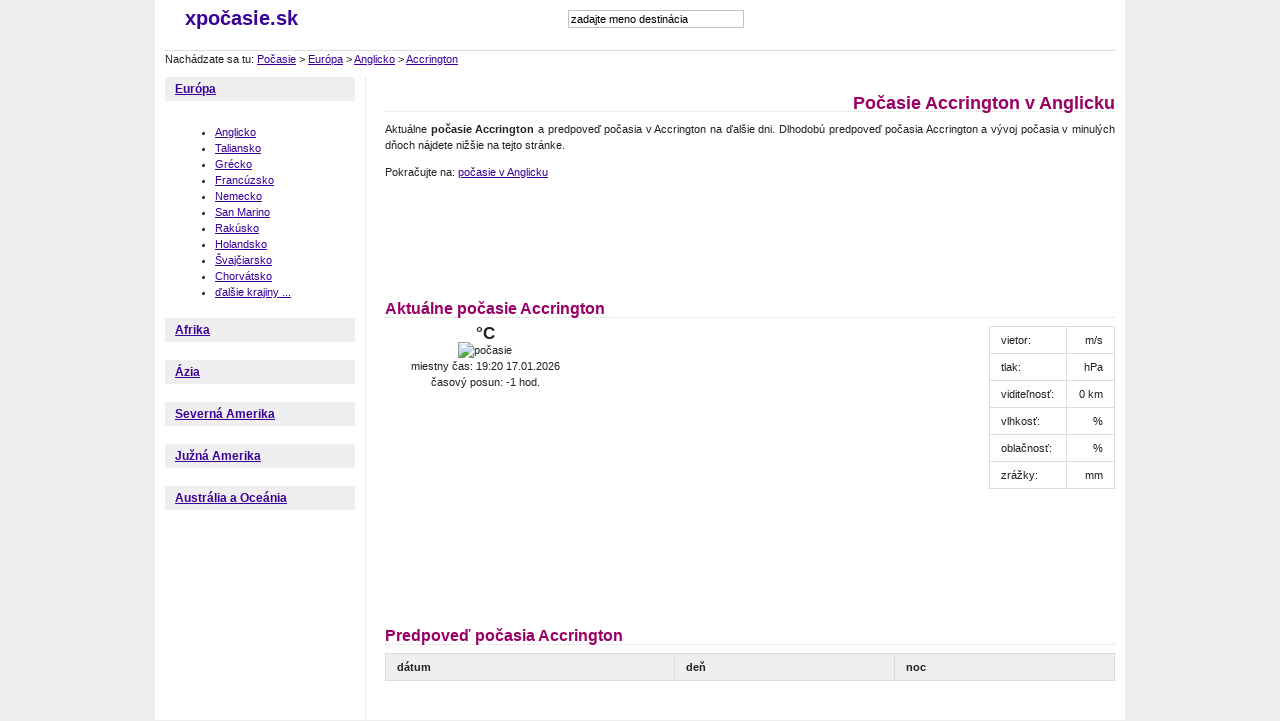

--- FILE ---
content_type: text/html; charset=Windows-1250
request_url: http://www.xpocasie.sk/anglicko/accrington
body_size: 3714
content:
<!DOCTYPE html PUBLIC "-//W3C//DTD XHTML 1.0 Strict//EN" "http://www.w3.org/TR/xhtml1/DTD/xhtml1-strict.dtd">
<html xmlns="http://www.w3.org/1999/xhtml">
<head>
    <title>Počasie Accrington, predpoveď počasia v Accrington, Anglicko</title>
    <meta name="keywords" content="počasie Accrington, dlhodobá predpoveď počasia Accrington, predpoveď počasia v Accrington, předpověď počasí, počasí ve světě, aktuální počasí" />
    <meta name="description" content="Pozrite sa na aktuálne počasie Accrington. Zistite si predpoveď počasia v Accrington. S xpočasie.sk je slnečná dovolenka v Accrington zaistená. Ponúkame predpoveď počasia aj pre ďalšie mestá v Anglicku." />

    <meta http-equiv="content-type" content="text/html; charset=windows-1250" />
    <meta http-equiv="Content-language" content="sk" />             
    <meta http-equiv="cache-control" content="cache" />
    <meta name="robots" content="all,follow" />
    <meta name="resource-type" content="document" />
    <meta name="language" content="sk" />    
    <link href="/style.css?2" rel="stylesheet" media="all" type="text/css" />
    <script type="text/javascript">var useBSNns = true;</script>
    <script type="text/javascript" src="/js/autosuggest.js"></script>
    <link rel="stylesheet" href="/css/autosuggest.css" type="text/css" media="screen" /> 
    <link rel="stylesheet" href="/slimbox/slimbox.css" type="text/css" media="screen" />
<script type="text/javascript" src="/slimbox/mootools.v1.11.js"></script>
<script type="text/javascript" src="/slimbox/slimbox.js"></script> 

<script type="text/javascript">

  var _gaq = _gaq || [];
  _gaq.push(['_setAccount', 'UA-1682623-4']);
  _gaq.push(['_trackPageview']);

  (function() {
    var ga = document.createElement('script'); ga.type = 'text/javascript'; ga.async = true;
    ga.src = ('https:' == document.location.protocol ? 'https://ssl' : 'http://www') + '.google-analytics.com/ga.js';
    var s = document.getElementsByTagName('script')[0]; s.parentNode.insertBefore(ga, s);
  })();

</script>    
</head>


<body>
<p style="display:none; width: 300px;"><input type="text" id="testid" value="" disabled="disabled" /></p>
<div id="PAGE"><div class="page-gfx"><div class="page-gfx-b"><div class="page-in">

    <div id="HEAD"><div class="head-in">

        <div class="head-logo left">
            <strong><a href="/" title="">xpočasie.sk</a></strong>
        </div>


        <form id="search" action="/search/">
            <div><input name="search" id="mod_search_searchword" maxlength="20" alt="Hledat" class="search-input" type="text" size="20" value="zadajte meno destinácia"  onblur="if(this.value=='') this.value='zadajte meno destinácia';" onfocus="if(this.value=='zadajte meno destinácia') this.value='';" /></div>
                    </form> 
        
       
  <script type="text/javascript"> 
	var options = {
		script:"http://www.xpocasie.sk/searchSuggest.php?json=true&",
		varname:"input",
		delay: 180,
		timeout: 9500,
		cache: false,
		json:true,
		shownoresults:false,
		callback: function (obj) { document.getElementById('testid').value = obj.id; }
	};
	var as_json = new bsn.AutoSuggest('mod_search_searchword', options);
 
</script>

<div class="fb">
<iframe src="//www.facebook.com/plugins/like.php?href=http%3A%2F%2Fwww.facebook.com%2Fxpocasie.sk&amp;send=false&amp;layout=button_count&amp;width=140&amp;show_faces=false&amp;action=like&amp;colorscheme=light&amp;font&amp;height=21" scrolling="no" frameborder="0" style="border:none; overflow:hidden; width:140px; height:21px;" allowTransparency="true"></iframe>
</div>          
        
        
        
        
    <div class="clear"></div>

        
    </div></div>

<div class="clear"></div>

Nachádzate sa tu: <a href="/">Počasie</a> &gt; <a href='/europa'>Európa</a> &gt; <a href='/anglicko'>Anglicko</a> &gt; <a href='/anglicko/accrington'>Accrington</a>
<div class="clear"></div>




    <div id="MAIN"><div class="main-in">



        <div id="LEFT-COL"><div class="left-col-in">

                    <h3><a href="/europa">Európa</a></h3>
                    <div class="text-blok"><div class="inside-gfx">
                                        <ul>
                     <li><a href='/anglicko'>Anglicko</a></li><li><a href='/taliansko'>Taliansko</a></li><li><a href='/grecko'>Grécko</a></li><li><a href='/francuzsko'>Francúzsko</a></li><li><a href='/nemecko'>Nemecko</a></li><li><a href='/san-marino'>San Marino</a></li><li><a href='/rakusko'>Rakúsko</a></li><li><a href='/holandsko'>Holandsko</a></li><li><a href='/svajciarsko'>Švajčiarsko</a></li><li><a href='/chorvatsko'>Chorvátsko</a></li><li><a href='/europa'>ďalšie krajiny ...</a></li>                 
                    </ul>
                                        </div></div>
                       <h3><a href="/afrika">Afrika</a></h3>
                    <div class="text-blok"><div class="inside-gfx">
                                        </div></div>
                       <h3><a href="/azia">Ázia</a></h3>
                    <div class="text-blok"><div class="inside-gfx">
                                        </div></div>
                       <h3><a href="/severna-amerika">Severná Amerika</a></h3>
                    <div class="text-blok"><div class="inside-gfx">
                                        </div></div>
                       <h3><a href="/juzna-amerika">Južná Amerika</a></h3>
                    <div class="text-blok"><div class="inside-gfx">
                                        </div></div>
                       <h3><a href="/australia-a-oceania">Austrália a Oceánia</a></h3>
                    <div class="text-blok"><div class="inside-gfx">
                                        </div></div>
                       
      
      
<div style="text-align: center">      
    <iframe style="width: 160px; height: 600px; border: none; overflow: hidden;"
  src="http://banner.invia.cz/ikomunity/affil/display.php?k2MAIN[action_data]=a%3A2%3A%7Bs%3A9%3A%22advert_id%22%3Bs%3A6%3A%22199266%22%3Bs%3A11%3A%22appearances%22%3Ba%3A1%3A%7Bi%3A0%3Bs%3A3%3A%22343%22%3B%7D%7D"
  frameborder="0" scrolling="no"></iframe>
</div>


        </div></div>



        <div id="MID-COL"><div class="mid-col-in">
            <div class="content">
                <h1 class="title">Počasie Accrington v Anglicku</h1>
                <p>Aktuálne <strong>počasie Accrington</strong> a predpoveď počasia v Accrington na ďalšie dni. Dlhodobú predpoveď počasia Accrington a vývoj počasia v minulých dňoch nájdete nižšie na tejto stránke. </p><p>Pokračujte na:  <a href='/anglicko'>počasie v Anglicku</a></p><script type="text/javascript"><!--
google_ad_client = "ca-pub-5772017233798399";

google_ad_slot = "0566383800";
google_ad_width = 728;
google_ad_height = 90;
//-->
</script>
<script type="text/javascript"
src="http://pagead2.googlesyndication.com/pagead/show_ads.js">
</script><h2>Aktuálne počasie Accrington</h2><div class='pocasi-blok' style='width: 200px; text-align:center;'><div class='pocasi-aktualni'><div class='teplota'> °C</div><div class='ikona'><img src='' alt='počasie ' /></div></div>miestny čas: 19:20 17.01.2026<br/>časový posun: -1 hod.<br/></div><div class='r-ctverec'><script type="text/javascript"><!--
google_ad_client = "ca-pub-5772017233798399";
google_ad_slot = "2907093868";
google_ad_width = 250;
google_ad_height = 250;
//-->
</script>
<script type="text/javascript"
src="http://pagead2.googlesyndication.com/pagead/show_ads.js">
</script></div><table class='right'>              
                  <tr><td>vietor:</td><td class='doprava'> m/s</td></tr>
                  <tr><td>tlak:</td><td class='doprava'> hPa</td></tr>
                  
                  <tr><td>viditeľnosť:</td><td class='doprava'>0 km</td></tr>
                  <tr><td>vlhkosť:</td><td class='doprava'> %</td></tr>
                  <tr><td>oblačnosť:</td><td class='doprava'> %</td></tr>
                  <tr><td>zrážky:</td><td class='doprava'> mm</td></tr>
                  </table><div class='clear'></div><p class="pravo"><iframe src="http://www.facebook.com/plugins/like.php?href=http%3A%2F%2Fwww.xpocasie.sk%2Fanglicko%2Faccrington&amp;layout=standard&amp;show_faces=false&amp;width=632&amp;action=like&amp;colorscheme=light" width="632" height="23" scrolling="no" frameborder="0" allowTransparency="true"></iframe></p><h2>Predpoveď počasia Accrington</h2><table style='width: 100%'><tr><th>dátum</th><th>deň</th><th>noc</th></tr></table><p><script type="text/javascript"><!--
google_ad_client = "ca-pub-5772017233798399";

google_ad_slot = "0566383800";
google_ad_width = 728;
google_ad_height = 90;
//-->
</script>
<script type="text/javascript"
src="http://pagead2.googlesyndication.com/pagead/show_ads.js">
</script></p><h3>Počasie v Accrington posledných 7 dní</h3><table  style='width: 100%'><tr><th>datum</th><th>den</th><th>noc</th></tr></table><h3>Aktuálne počasie v ďalších mestách v Anglicku</h3><div class='pocasi-blok'><h4><a href='/anglicko/birmingham' title='počasí v Birminghame'>Birmingham</a></h4><div class='pocasi-aktualni'><div class='teplota'> °C</div><div class='ikona'><a href='/anglicko/birmingham' title='počasí v Birminghame' ><img src='' alt='počasí v Birminghame' /></a></div></div></div><div class='pocasi-blok'><h4><a href='/anglicko/manchester' title='počasí v Manchesteru'>Manchester</a></h4><div class='pocasi-aktualni'><div class='teplota'> °C</div><div class='ikona'><a href='/anglicko/manchester' title='počasí v Manchesteru' ><img src='' alt='počasí v Manchesteru' /></a></div></div></div><div class='pocasi-blok'><h4><a href='/anglicko/londyn' title='počasí v Londýne'>Londýn</a></h4><div class='pocasi-aktualni'><div class='teplota'> °C</div><div class='ikona'><a href='/anglicko/londyn' title='počasí v Londýne' ><img src='' alt='počasí v Londýne' /></a></div></div></div><div class='pocasi-blok'><h4><a href='/anglicko/aberdeen' title='počasí v Aberdeene'>Aberdeen</a></h4><div class='pocasi-aktualni'><div class='teplota'> °C</div><div class='ikona'><a href='/anglicko/aberdeen' title='počasí v Aberdeene' ><img src='' alt='počasí v Aberdeene' /></a></div></div></div><div class='pocasi-blok'><h4><a href='/anglicko/ayr' title='počasí v Ayru'>Ayr</a></h4><div class='pocasi-aktualni'><div class='teplota'> °C</div><div class='ikona'><a href='/anglicko/ayr' title='počasí v Ayru' ><img src='' alt='počasí v Ayru' /></a></div></div></div><div class='pocasi-blok'><h4><a href='/anglicko/bangor' title='počasí v Bangor'>Bangor</a></h4><div class='pocasi-aktualni'><div class='teplota'> °C</div><div class='ikona'><a href='/anglicko/bangor' title='počasí v Bangor' ><img src='' alt='počasí v Bangor' /></a></div></div></div><div class='clear'></div><div class='pocasi-blok'><h4><a href='/anglicko/worcester' title='počasí v Worcesteru'>Worcester</a></h4><div class='pocasi-aktualni'><div class='teplota'> °C</div><div class='ikona'><a href='/anglicko/worcester' title='počasí v Worcesteru' ><img src='' alt='počasí v Worcesteru' /></a></div></div></div><div class='pocasi-blok'><h4><a href='/anglicko/edinburgh' title='počasí v Edinburghu'>Edinburgh</a></h4><div class='pocasi-aktualni'><div class='teplota'> °C</div><div class='ikona'><a href='/anglicko/edinburgh' title='počasí v Edinburghu' ><img src='' alt='počasí v Edinburghu' /></a></div></div></div><div class='clear'></div><p><a href='/anglicko'>Aktuálne počasie v ďalších mestách v Anglicku</a>.</p><h3>Mapa Accrington, Anglicko</h3>
                
                
              <div id="map" style="width: 720px; height: 450px"></div>
       <script type='text/javascript'>
     
           
        if (GBrowserIsCompatible()) {
          var map = new GMap2(document.getElementById("map"));
          map.addControl(new GLargeMapControl());
          map.addControl(new GMapTypeControl());
          map.setCenter(new GLatLng(53.75,-2.36),11);

        }
        </script>
                
        
      <h3>Dovolenka Accrington</h3><p>Pozrite si fotografie cestovateľov z celého sveta, ktorí navštívili Anglicko a strávili dovolenku v Accrington. Výber tých najzaujímavejších fotografií Vám prináša server Panoramio.</p><table><tbody><tr></tr></tbody>
</table> 
            </div>
        </div><div class="clear"></div></div>

    </div><div class="clear"></div></div>


    <div id="BOTTOM"><div class="bottom-in">
    <p>Partneri: <a href='http://www.letakove-akcie.sk' title='akciové letáky, letáky hypermarketov, letáky supermarketov'>akciové letáky</a>, <a href='http://www.firmynaslovensku.sk'>firmy na slovensku</a></p>    
      <p>Pozrite sa na aktuálne počasie Accrington. Zistite si predpoveď počasia v Accrington. S xpočasie.sk je slnečná dovolenka v Accrington zaistená. Ponúkame predpoveď počasia aj pre ďalšie mestá v Anglicku.</p>      
      <p>Accrington, United Kingdom</p>          
      <p>Dáta o počasí poskytujete server <a href="http://www.weatherio.com">weatherio.com</a>. Fotografie destinácií poskytuje server <a href="http://www.panoramio.com" rel="nofollow">panoramio.com</a>.</p>
    </div></div>


</div></div></div></div>
</body>
</html>


--- FILE ---
content_type: text/html; charset=utf-8
request_url: https://www.google.com/recaptcha/api2/aframe
body_size: 266
content:
<!DOCTYPE HTML><html><head><meta http-equiv="content-type" content="text/html; charset=UTF-8"></head><body><script nonce="EycuQPZCzOdEU_aw180eAw">/** Anti-fraud and anti-abuse applications only. See google.com/recaptcha */ try{var clients={'sodar':'https://pagead2.googlesyndication.com/pagead/sodar?'};window.addEventListener("message",function(a){try{if(a.source===window.parent){var b=JSON.parse(a.data);var c=clients[b['id']];if(c){var d=document.createElement('img');d.src=c+b['params']+'&rc='+(localStorage.getItem("rc::a")?sessionStorage.getItem("rc::b"):"");window.document.body.appendChild(d);sessionStorage.setItem("rc::e",parseInt(sessionStorage.getItem("rc::e")||0)+1);localStorage.setItem("rc::h",'1768677617204');}}}catch(b){}});window.parent.postMessage("_grecaptcha_ready", "*");}catch(b){}</script></body></html>